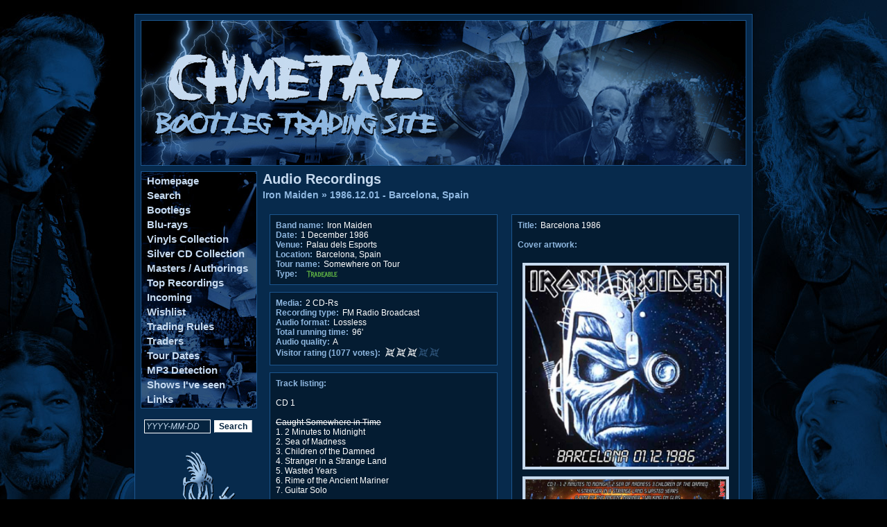

--- FILE ---
content_type: text/html; charset=UTF-8
request_url: https://www.chmetal.info/modules/recordings/public/audio.php?details=10293&votecast=3
body_size: 2470
content:
<!DOCTYPE html PUBLIC "-//W3C//DTD XHTML 1.0 Transitional//EN" "https://www.w3.org/TR/xhtml1/DTD/xhtml1-transitional.dtd">
<html xmlns="https://www.w3.org/1999/xhtml">
	<head>
		<title>chmetal bootlegs .:. Audio Recordings (Powered by MyHobbySite)</title>
		<link rel="stylesheet" type="text/css" media="screen" title="" href="https://www.chmetal.info/skins/chmetal/stylesheet.css">
		<link rel="shortcut icon" href="https://www.chmetal.info/skins/chmetal/favicon.ico">
		<meta name="description" content="This is a fan site with information about live bootlegs audio and video recordings of concerts.">
		<meta name="keywords" content="live,audio,video,recording,audience,soundboard,music,cd,dvd,bluray,bd,lp,bootleg">
		<script src="https://www.chmetal.info/skins/chmetal/javascript_functions.js" language="javascript" type="text/javascript"></script>
	</head>
	<body>
		<a name="top"></a> <!-- Necessary for the "Go to the top of the page" links -->
		<div id="wrapper">
			<div id="header">
				<a href="https://www.chmetal.info/"><img src="https://www.chmetal.info/skins/chmetal/images/header.jpg" border="0" width="874" height="210" alt="chmetal bootlegs" title="chmetal bootlegs"></a>
			</div>
			<div id="navigation_menu">
				<ul class="menu">
											<li>
																								<a href="https://www.chmetal.info/modules/recordings/public/portal.php">Homepage</a>
																					</li>
											<li>
																								<a href="https://www.chmetal.info/modules/recordings/public/search.php">Search</a>
																					</li>
											<li>
																								<a href="https://www.chmetal.info/modules/recordings/public/band_logo_list.php">Bootlegs</a>
																					</li>
											<li>
																								<a href="https://www.chmetal.info/modules/recordings/public/bluraydiscs_by_band.php">Blu-rays</a>
																					</li>
											<li>
																								<a href="https://www.chmetal.info/pages/vinyls.php">Vinyls Collection</a>
																					</li>
											<li>
															<a href="http://www.chmetal.info/pages/silver_cd.php">Silver CD Collection</a>
													</li>
											<li>
																								<a href="https://www.chmetal.info/modules/recordings/public/projects.php">Masters / Authorings</a>
																					</li>
											<li>
																								<a href="https://www.chmetal.info/modules/recordings/public/top_recordings.php">Top Recordings</a>
																					</li>
											<li>
																								<a href="https://www.chmetal.info/modules/recordings/public/incoming.php">Incoming</a>
																					</li>
											<li>
																								<a href="https://www.chmetal.info/modules/recordings/public/wishlist.php">Wishlist</a>
																					</li>
											<li>
																								<a href="https://www.chmetal.info/index.php?page=14">Trading Rules</a>
																					</li>
											<li>
																								<a href="https://www.chmetal.info/modules/traders/public/traders.php">Traders</a>
																					</li>
											<li>
																								<a href="https://www.chmetal.info/index.php?page=17">Tour Dates</a>
																					</li>
											<li>
																								<a href="https://www.chmetal.info/index.php?page=15">MP3 Detection</a>
																					</li>
											<li>
																								<a href="https://www.chmetal.info/index.php?page=13">Shows I've seen</a>
																					</li>
											<li>
																								<a href="https://www.chmetal.info/index.php?page=251">Links</a>
																					</li>
									</ul><br />
				<div style="width: 100%; text-align: center; ">
					<form style="display: inline; padding: 0;" action="https://www.chmetal.info/modules/recordings/public/actions/search_action.php" method="post">
						<input class="forms" style="margin-right: 0; width: 90px;" type="text" name="quick_recordings_search" onclick="ClearText(quick_recordings_search,'YYYY-MM-DD');" value="YYYY-MM-DD">
						<input class="button" type="submit" value="Search">
					</form>
				</div>
				<div style="text-align: center; margin-top: 20px;">
					<img src="https://www.chmetal.info/skins/chmetal/images/scaryguy.gif" style="border: 0px;" alt="Acting like a maniac... Whiplash!" title="Acting like a maniac... Whiplash!" />
				</div>
			</div>
			<div id="content">
				<h1>Audio Recordings</h1>
					<div class="breadcrumb_links">
		<a href="audio.php?band=Iron+Maiden">Iron Maiden</a> &#187;
		<a href="audio.php?details=10293">1986.12.01 - Barcelona, Spain</a>
	</div>
	<table width="100%" cellspacing="0" cellpadding="0">
		<tr>
			<td width="50%" VALIGN="top">
				<table width="100%" cellspacing="10" cellpadding="0">
					<tr>
						<td class="content_block">
														<label>Band name:</label> Iron Maiden<br>							<label>Date:</label> 1 December 1986<br>							<label>Venue:</label> Palau dels Esports<br>							<label>Location:</label> Barcelona, Spain<br>							<label>Tour name:</label> Somewhere on Tour<br>														<label>Type:</label> 
								<img style="vertical-align: middle;" src="https://www.chmetal.info/modules/recordings/public/images/trade_types/Tradeable.png" alt="Tradeable">
								<br>
													</td>
					</tr>
					<tr>
						<td class="content_block">
							<label>Media:</label> 2 CD-Rs<br>														<label>Recording type:</label> FM Radio Broadcast<br>																																			<label>Audio format:</label> Lossless<br>														<label>Total running time:</label> 96'<br>							<label>Audio quality:</label> A<br>															<label style="float: left; clear: both; margin-right: 6px;">Visitor rating (1077 votes):</label> 
								<ul class="rated three_rating">
									<li class="one">1</li>
									<li class="two">2</li>
									<li class="three">3</li>
									<li class="four">4</li>
									<li class="five">5</li>
								</ul><br>
													</td>
					</tr>
											<tr>
							<td class="content_block">
								<label>Track listing:</label><br><br>
								CD 1<br /><br /><span style="text-decoration: line-through;">Caught Somewhere in Time</span><br />1. 2 Minutes to Midnight<br />2. Sea of Madness<br />3. Children of the Damned<br />4. Stranger in a Strange Land<br />5. Wasted Years<br />6. Rime of the Ancient Mariner<br />7. Guitar Solo<br /><br />CD 2<br /><br />1. Heaven Can Wait<br />2. Phantom of the Opera<br />3. Hallowed Be Thy Name<br />4. Iron Maiden<br />5. The Number of the Beast<br />6. Band Introcution<br />7. Run to the Hills<br />8. Running Free<br />9. Sanctuary<br>
							</td>
						</tr>
																								</table>
			</td>
			<td width="50%" VALIGN="top">
				<table width="100%" cellspacing="10" cellpadding="0">
											<tr>
							<td class="content_block">
								<label>Title: </label>Barcelona 1986<br><br>								<label>Cover artwork:</label><br><br>
																			<center>
											<a href="https://www.chmetal.info/modules/recordings/public/images/audio/IronMaiden_1986-12-01_Barcelona_1front_1572269658.jpg" target="_blank">
												<img src="https://www.chmetal.info/includes/simpleimage.php?name=IronMaiden_1986-12-01_Barcelona_1front_1572269658.jpg&type=audio&width=325" width="290" class="thumbnail" alt="Front Cover Artwork">
											</a>
										</center>
																												<center>
											<a href="https://www.chmetal.info/modules/recordings/public/images/audio/IronMaiden_1986-12-01_Barcelona_2back_1572269658.jpg" target="_blank">
												<img src="https://www.chmetal.info/includes/simpleimage.php?name=IronMaiden_1986-12-01_Barcelona_2back_1572269658.jpg&type=audio&width=325" width="290" class="thumbnail" alt="Back Cover Artwork">
											</a>
										</center>
																									</td>
						</tr>
									</table>
			</td>
		</tr>
	</table>

			</div>
			<div id="footer">
				
				<h4>Powered by <a href="https://www.myhobbysite.net" target="_blank">MyHobbySite</a> - version 1.2 &#169 2026 - Licensed version</h4>
				Website skin designed by Kathlib the Prophet, updated by VisiGod.
			</div>
		</div>
	</body>
</html>


--- FILE ---
content_type: text/css
request_url: https://www.chmetal.info/skins/chmetal/stylesheet.css
body_size: 8504
content:
/*
	MyHobbySite 1.01 CSS Document
	Copyright (c) 2012 chmetal.info
	CSS document composed by Caleb Appleman
*/

/* Overall HTML elements and page layout */

body {
	font-family: Arial, Tahoma, Verdana, sans-serif;
	font-size: 12px;
    margin:0;
    padding:0;
	background-color: #000000;
	background-image: url(images/page_bg.jpg);
	background-position: top center;
	background-attachment: fixed;
	background-repeat: no-repeat;
	color: #FFFFFF;
	min-width: 100%;
	white-space: normal;
	word-wrap: break-word;
}

#wrapper {
	position: relative;
	text-align: left;
	width: 890px;
	min-height: 100%;
	margin-left: auto;
	margin-right: auto;
	margin-bottom: 20px;
	margin-top: 20px;
	border: 1px solid #1b558e;
	background-color: #072a4c;
	color: #FFFFFF;
}

a:link, a:visited, a:active {
	color: #8eb7e0;
	text-decoration: underline;
}

a:hover {
	color: #4ca6ff;
	text-decoration: underline;
}

.thumbnail {
	border: 4px solid #c6daef;
	margin: 5px;
	vertical-align: top;
}

a img, #header img, #navigation_menu img  {
	border: 0px;
}

/* Header and top menu styles */

#header {
    background: transparent;
	margin: 0px;
	margin-top: 8px;
	text-align: center;
}

/* Content Styles */

#content {
	margin-left: 184px;
	padding: 8px;
	padding-left: 0px;
	width: 100%-8;
	background-color: transparent;
}

p {
	margin-top: 0px;
}

h1 {
	font-family: Arial, Tahoma, Verdana, sans-serif;
	font-size: 20px;
	color: #c6daef;
	margin-top: 0px;
	margin-bottom: 3px;
	text-decoration: none;
}

h2, h2 a:hover, h2 a:visited, h2 a:active, h2 a:link {
	font-family: Arial, Tahoma, Verdana, sans-serif;
	font-size: 17px;
	color: #8eb7e0;
	margin-bottom: 3px;
	text-decoration: none;
}

h3 {
	font-size: 15px;
	color: #8eb7e0;
	margin-top: 0;
	margin-bottom: 2px;
}

h4 {
	font-size: 8px;
	margin-top: 0px;
	margin-bottom: 2px;
	color: #c6daef;
}

hr {
	color: #1b558e;
	height: 1px;
}

/* Table styles */

table.content_table {
	background: #041c32;
	border: #1b558e 1px solid;
	width: 100%;
	color: #FFFFFF;
	font-size: 11px;
}

tr.table_header {
	color: #041c32;
	font-weight: bold;
	padding: 5px;
	background: #1b558e;
}

tr.first_row td {
	background: #041c32;
	color: #FFFFFF;
	padding: 5px;
}

tr.second_row td {
	background: #062949;
	color: #FFFFFF;
	padding: 5px;
}

tr.first_row td a:link, tr.first_row td a:visited, tr.first_row td a:active, tr.second_row td a:link, tr.second_row td a:visited, tr.second_row td a:active {
	color: #8eb7e0;
	text-decoration: none;
}

tr.first_row td a:hover, tr.second_row td a:hover {
	color: #c6daef;
	text-decoration: underline;
}

tr.row_separator td {
	background: #0f4273;
	color: #c6daef;
	font-weight: bold;
}

tr.row_separator td a:link, tr.row_separator td a:visited, tr.row_separator td a:active, tr.row_separator td a:hover {
	color: #c6daef;
	text-decoration: none;
}

.details {
	font-size: 10px;
	color: #245581;
	text-decoration: none;
	font-style: italic;
}

/* Forms, labels, and buttons */

form {
	margin: 0;
	padding: 0;
}

.forms, .select_forms {
	font-family: Arial, Tahoma, Verdana, sans-serif;
	font-size: 12px;
	font-style: italic;
	background: #06243f;
	border: 1px solid #FFFFFF;
	color: #c6daef;
	padding: 2px;
	margin: 2px;
	margin-left: 0;
}

.select_forms {
	padding: 0;
}

.button {
	font-family: Arial, Tahoma, Verdana, sans-serif;
	font-size: 12px;
	background-color: #FFFFFF;
	border-top: 1px solid #FFFFFF;
	border-left: 1px solid #FFFFFF;
	border-right: 1px solid #a4b0bd;
	border-bottom: 1px solid #6f8397;
	color: #06243f;
	margin: 2px;
	font-weight: bold;
}

label {
	margin: 2px;
	margin-left: 0;
	color: #8eb7e0;
	font-weight: bold;
}

/* Breadcrumb links */

.breadcrumb_links {
	display: block;
	font-size: 14px;
	color: #8eb7e0;
	margin-bottom: 10px;
	font-weight: bold;
}

.breadcrumb_links a:link, .breadcrumb_links a:visited, .breadcrumb_links a:active {
	color: #8eb7e0;
	text-decoration: none;
}

.breadcrumb_links a:hover {
	color: #c6daef;
	text-decoration: underline;
}

/* Footer styles */

#footer {
	padding: 20px;
	width: 100%-40;
	color: #345d86;
	font-family: Arial, Tahoma, Verdana, sans-serif;
	font-size: 11px;
	background-color: transparent;
	margin-top: 20px;
	text-align: center;
	vertical-align: middle;
	clear: both;
}

#footer a:link, #footer a:visited, #footer a:active {
	color: #345d86;
	text-decoration: underline;
}

#footer a:hover {
	color: #3f70a2;
	text-decoration: none;
}

/* Offline page */

body.offline_body {
	height: 100%;
	background: #000000;
	font-family: Arial, Tahoma, Verdana, sans-serif;
	margin: 0;
	white-space: normal;
	word-wrap: break-word;
}

.offline {
	background: #072a4c;
	border: #1b558e 1px solid;
	padding: 10px;
	width: 40%;
	margin-left: auto;
	margin-right: auto;
	margin-top: 200px;
}

/* Content blocks */

.content_block {
	background: #041c32;
	border: #1b558e 1px solid;
	padding: 8px;
	width: 100%-16;
	height: auto;
}

.inner_content_block {
	float: left;
	background: #062949;
	border: #1b558e 1px solid;
	padding: 5px;
	margin: 5px;
}

/* Rating style - uses lists because it's more semantic. No JavaScript required.
All the stars are contained in one matrix to solve rollover delay problems. The background position is shifted to reveal the correct part of the image.
Each rating star is 16px by 16px and the background position is shifted in negative 16px increments.
 Key: B = Blank, O = Orange, G = Green 
B B B B B - (0 0)
G B B B B - (0 -16px)
G G B B B - (0 -32px)
G G G B B - (0 -48px)
G G G G B - (0 -64px)
G G G G G - (0 -80px)
O B B B B - (0 -96px)
O O B B B - (0 -112px)
O O O B B - (0 -128px)
O O O O B - (0 -144px)
O O O O O - (0 -160px) */

.rating{
	width: 80px;
	height: 16px;
	margin: 0;
	padding: 0;
	list-style: none;
	position: relative;
	background: url(images/ratings.png) no-repeat 0 0;
	float: left;
}

ul.rating:hover {background: none!important;}

ul.rating li {
	cursor: pointer;
	float: left; /* ie5 mac doesn't like it if the list is floated but ie6 does */
	text-indent: -999em; /* hide text */
}

ul.rating li a {
	position: absolute;
	left: 0;
	top: 0;
	width: 16px;
	height: 16px;
	text-decoration: none;
	z-index: 200;
}

ul.rating li.one a {left: 0;}
ul.rating li.two a {left: 16px;}
ul.rating li.three a {left: 32px;}
ul.rating li.four a {left: 48px;}
ul.rating li.five a {left: 64px;}

ul.rating li a:hover {
	z-index: 2;
	width: 80px;
	height: 16px;
	overflow: hidden;
	left: 0;
	background: url(images/ratings.png) no-repeat 0 0;
}

ul.rating li.one a:hover {background-position: 0 -96px;}
ul.rating li.two a:hover {background-position: 0 -112px;}
ul.rating li.three a:hover {background-position: 0 -128px;}
ul.rating li.four a:hover {background-position: 0 -144px;}
ul.rating li.five a:hover {background-position: 0 -160px;}

.rated {
  width: 80px;
  height: 16px;
  margin: 0;
  padding: 0;
  list-style: none;
  position: relative;
  background: url(images/ratings.png) no-repeat 0 0;
  float: left;
}

ul.rated li {
  cursor: auto;
  float: left; /* ie5 mac doesn't like it if the list is floated */
  text-indent: -999em;
}

ul.rated li.one a {left: 0;}
ul.rated li.two a {left: 16px;}
ul.rated li.three a {left: 32px;}
ul.rated li.four a {left: 48px;}
ul.rated li.five a {left: 64px;}

.no_rating {background-position: 0 0;}
.one_rating {background-position: 0 -16px;}
.two_rating {background-position: 0 -32px;}
.three_rating {background-position: 0 -48px;}
.four_rating {background-position: 0 -64px;}
.five_rating {background-position: 0 -80px;}

/* Styles for the navigation menu */

#navigation_menu {
	float: left;
	width: 168px;
	padding: 8px;
	background-color: transparent;
}

.menu {
	padding: 0px;
	background-color: #000000;
	background-image: url(images/nav_menu_bg.jpg);
	background-position: top center;
	background-repeat: no-repeat;
	color: #c6daef;
	width: 166px;
	border: #1b558e 1px solid;
	font-size: 15px;
	margin: 0px;
}

.menu a:link, .menu a:visited {
	color: #c6daef;
	text-decoration: none;
}

.menu a:hover {
	color: #FFFFFF;
	text-decoration: none;
}

ul.menu {
	list-style-type: none;
	padding: 0px;
	font-weight: bold;
}

ul.menu li {
	background: transparent;
	margin: 8px;
	margin-top: 4px;
	margin-bottom: 4px;
}

--- FILE ---
content_type: text/javascript
request_url: https://www.chmetal.info/skins/chmetal/javascript_functions.js
body_size: 575
content:
/*
 * @brief			MyHobbySite <https://www.myhobbysite.net>
 * @author		<a href='https://www.visigod.com'>Hugo Carvalho</a>
 * @copyright	(c) Hugo Carvalho <webmaster [AT] myhobbysite [DOT] net>
 * @package		My Hobby Site
 * @since			19 July 2009
*/
function ChangeLocation(menuObj) {
	// This function allows the year selection menu links to work on the audio/video recordings pages
   var i = menuObj.selectedIndex;
   if (i > 0) { window.location = menuObj.options[i].value; }
}

function ClearText(A,B) {
	// This function clears a text input box (A) when clicked on, if the value is equal to B
	if (A.value == B) {
		A.value = '';
		return false;
	}
}